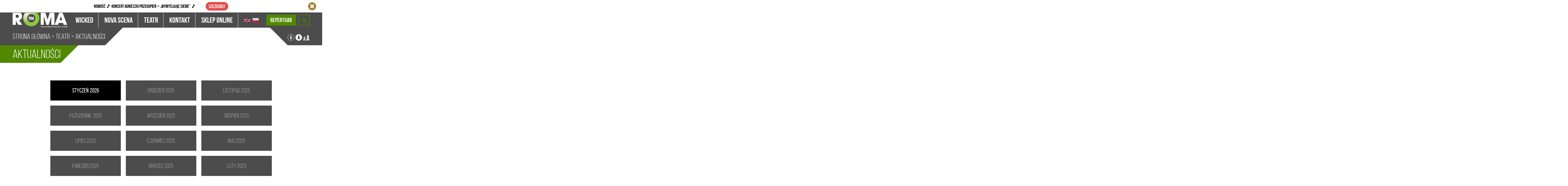

--- FILE ---
content_type: text/html; charset=UTF-8
request_url: https://www.teatrroma.pl/teatr/aktualnosci/?month=5&ayear=2023
body_size: 24106
content:
<!DOCTYPE html>
<!--[if IE 8]> <html class="no-js lt-ie9" lang="pl-PL"> <![endif]-->
<!--[if gt IE 8]><!--> <html class="no-js" lang="pl-PL"> <!--<![endif]--><head>
<meta charset="UTF-8">
<meta http-equiv="X-UA-Compatible" content="IE=edge">
<!-- <meta name="format-detection" content="telephone=no"> -->
<meta name="viewport" content="initial-scale=1">
<script type="text/javascript">
	window.dataLayer = window.dataLayer || [];

	function gtag() {
		dataLayer.push(arguments);
	}

	gtag("consent", "default", {
		ad_personalization: "denied",
		ad_storage: "denied",
		ad_user_data: "denied",
		analytics_storage: "denied",
		functionality_storage: "denied",
		personalization_storage: "denied",
		security_storage: "granted",
		wait_for_update: 500,
	});
	gtag("set", "ads_data_redaction", true);
	</script>
<script type="text/javascript"
		id="Cookiebot"
		src="https://consent.cookiebot.com/uc.js"
		data-implementation="wp"
		data-cbid="1f5c95b4-d5d0-46f4-a898-3ddef4178e1e"
							async	></script>
<meta name='robots' content='index, follow, max-image-preview:large, max-snippet:-1, max-video-preview:-1' />
	<style>img:is([sizes="auto" i], [sizes^="auto," i]) { contain-intrinsic-size: 3000px 1500px }</style>
	<!-- Speed of this site is optimised by WP Performance Score Booster plugin v2.2.3 - https://dipakgajjar.com/wp-performance-score-booster/ -->
<link rel="alternate" href="https://www.teatrroma.pl/teatr/aktualnosci/" hreflang="pl" />
<link rel="alternate" href="https://www.teatrroma.pl/en/theatre/news/" hreflang="en" />

	<!-- This site is optimized with the Yoast SEO plugin v26.4 - https://yoast.com/wordpress/plugins/seo/ -->
	<title>Aktualności - Teatr Muzyczny Roma - Odkryj świat musicali!</title>
	<meta name="description" content="Zapoznaj się z najświeższymi informacjami z Teatru Muzycznego Roma - bieżące przedstawienia, wyjątkowe wydarzenia oraz wieści ze świata musicali. Bądź na bieżąco z sercem warszawskiej sceny musicalowej." />
	<link rel="canonical" href="https://www.teatrroma.pl/teatr/aktualnosci/" />
	<meta property="og:locale" content="pl_PL" />
	<meta property="og:locale:alternate" content="en_US" />
	<meta property="og:type" content="article" />
	<meta property="og:title" content="Aktualności - Teatr Muzyczny Roma - Odkryj świat musicali!" />
	<meta property="og:description" content="Zapoznaj się z najświeższymi informacjami z Teatru Muzycznego Roma - bieżące przedstawienia, wyjątkowe wydarzenia oraz wieści ze świata musicali. Bądź na bieżąco z sercem warszawskiej sceny musicalowej." />
	<meta property="og:url" content="https://www.teatrroma.pl/teatr/aktualnosci/" />
	<meta property="og:site_name" content="Teatr Muzyczny Roma - Odkryj świat musicali!" />
	<meta property="article:publisher" content="https://www.facebook.com/TeatrMuzycznyRoma/" />
	<meta property="article:modified_time" content="2023-05-01T05:46:41+00:00" />
	<meta name="twitter:label1" content="Szacowany czas czytania" />
	<meta name="twitter:data1" content="1 minuta" />
	<script type="application/ld+json" class="yoast-schema-graph">{"@context":"https://schema.org","@graph":[{"@type":"WebPage","@id":"https://www.teatrroma.pl/teatr/aktualnosci/","url":"https://www.teatrroma.pl/teatr/aktualnosci/","name":"Aktualności - Teatr Muzyczny Roma - Odkryj świat musicali!","isPartOf":{"@id":"https://www.teatrroma.pl/#website"},"datePublished":"2015-08-12T10:53:00+00:00","dateModified":"2023-05-01T05:46:41+00:00","description":"Zapoznaj się z najświeższymi informacjami z Teatru Muzycznego Roma - bieżące przedstawienia, wyjątkowe wydarzenia oraz wieści ze świata musicali. Bądź na bieżąco z sercem warszawskiej sceny musicalowej.","breadcrumb":{"@id":"https://www.teatrroma.pl/teatr/aktualnosci/#breadcrumb"},"inLanguage":"pl-PL","potentialAction":[{"@type":"ReadAction","target":["https://www.teatrroma.pl/teatr/aktualnosci/"]}]},{"@type":"BreadcrumbList","@id":"https://www.teatrroma.pl/teatr/aktualnosci/#breadcrumb","itemListElement":[{"@type":"ListItem","position":1,"name":"Strona główna","item":"https://www.teatrroma.pl/"},{"@type":"ListItem","position":2,"name":"Teatr","item":"https://www.teatrroma.pl/teatr/"},{"@type":"ListItem","position":3,"name":"Aktualności"}]},{"@type":"WebSite","@id":"https://www.teatrroma.pl/#website","url":"https://www.teatrroma.pl/","name":"Teatr Muzyczny Roma - Odkryj świat musicali!","description":"","potentialAction":[{"@type":"SearchAction","target":{"@type":"EntryPoint","urlTemplate":"https://www.teatrroma.pl/?s={search_term_string}"},"query-input":{"@type":"PropertyValueSpecification","valueRequired":true,"valueName":"search_term_string"}}],"inLanguage":"pl-PL"}]}</script>
	<!-- / Yoast SEO plugin. -->


<link rel='dns-prefetch' href='//ajax.googleapis.com' />
<link rel='dns-prefetch' href='//universal-ie6-css.googlecode.com' />
<link rel="alternate" type="application/rss+xml" title="Teatr Muzyczny Roma - Odkryj świat musicali! &raquo; Kanał z wpisami" href="https://www.teatrroma.pl/feed/" />
<link rel='stylesheet' id='wp-block-library-css' href='https://www.teatrroma.pl/wp-includes/css/dist/block-library/style.min.css'  media='all' />
<style id='classic-theme-styles-inline-css' type='text/css'>
/*! This file is auto-generated */
.wp-block-button__link{color:#fff;background-color:#32373c;border-radius:9999px;box-shadow:none;text-decoration:none;padding:calc(.667em + 2px) calc(1.333em + 2px);font-size:1.125em}.wp-block-file__button{background:#32373c;color:#fff;text-decoration:none}
</style>
<link rel='stylesheet' id='wp-components-css' href='https://www.teatrroma.pl/wp-includes/css/dist/components/style.min.css'  media='all' />
<link rel='stylesheet' id='wp-preferences-css' href='https://www.teatrroma.pl/wp-includes/css/dist/preferences/style.min.css'  media='all' />
<link rel='stylesheet' id='wp-block-editor-css' href='https://www.teatrroma.pl/wp-includes/css/dist/block-editor/style.min.css'  media='all' />
<link rel='stylesheet' id='popup-maker-block-library-style-css' href='https://www.teatrroma.pl/wp-content/plugins/popup-maker/dist/packages/block-library-style.css'  media='all' />
<style id='global-styles-inline-css' type='text/css'>
:root{--wp--preset--aspect-ratio--square: 1;--wp--preset--aspect-ratio--4-3: 4/3;--wp--preset--aspect-ratio--3-4: 3/4;--wp--preset--aspect-ratio--3-2: 3/2;--wp--preset--aspect-ratio--2-3: 2/3;--wp--preset--aspect-ratio--16-9: 16/9;--wp--preset--aspect-ratio--9-16: 9/16;--wp--preset--color--black: #000000;--wp--preset--color--cyan-bluish-gray: #abb8c3;--wp--preset--color--white: #ffffff;--wp--preset--color--pale-pink: #f78da7;--wp--preset--color--vivid-red: #cf2e2e;--wp--preset--color--luminous-vivid-orange: #ff6900;--wp--preset--color--luminous-vivid-amber: #fcb900;--wp--preset--color--light-green-cyan: #7bdcb5;--wp--preset--color--vivid-green-cyan: #00d084;--wp--preset--color--pale-cyan-blue: #8ed1fc;--wp--preset--color--vivid-cyan-blue: #0693e3;--wp--preset--color--vivid-purple: #9b51e0;--wp--preset--gradient--vivid-cyan-blue-to-vivid-purple: linear-gradient(135deg,rgba(6,147,227,1) 0%,rgb(155,81,224) 100%);--wp--preset--gradient--light-green-cyan-to-vivid-green-cyan: linear-gradient(135deg,rgb(122,220,180) 0%,rgb(0,208,130) 100%);--wp--preset--gradient--luminous-vivid-amber-to-luminous-vivid-orange: linear-gradient(135deg,rgba(252,185,0,1) 0%,rgba(255,105,0,1) 100%);--wp--preset--gradient--luminous-vivid-orange-to-vivid-red: linear-gradient(135deg,rgba(255,105,0,1) 0%,rgb(207,46,46) 100%);--wp--preset--gradient--very-light-gray-to-cyan-bluish-gray: linear-gradient(135deg,rgb(238,238,238) 0%,rgb(169,184,195) 100%);--wp--preset--gradient--cool-to-warm-spectrum: linear-gradient(135deg,rgb(74,234,220) 0%,rgb(151,120,209) 20%,rgb(207,42,186) 40%,rgb(238,44,130) 60%,rgb(251,105,98) 80%,rgb(254,248,76) 100%);--wp--preset--gradient--blush-light-purple: linear-gradient(135deg,rgb(255,206,236) 0%,rgb(152,150,240) 100%);--wp--preset--gradient--blush-bordeaux: linear-gradient(135deg,rgb(254,205,165) 0%,rgb(254,45,45) 50%,rgb(107,0,62) 100%);--wp--preset--gradient--luminous-dusk: linear-gradient(135deg,rgb(255,203,112) 0%,rgb(199,81,192) 50%,rgb(65,88,208) 100%);--wp--preset--gradient--pale-ocean: linear-gradient(135deg,rgb(255,245,203) 0%,rgb(182,227,212) 50%,rgb(51,167,181) 100%);--wp--preset--gradient--electric-grass: linear-gradient(135deg,rgb(202,248,128) 0%,rgb(113,206,126) 100%);--wp--preset--gradient--midnight: linear-gradient(135deg,rgb(2,3,129) 0%,rgb(40,116,252) 100%);--wp--preset--font-size--small: 13px;--wp--preset--font-size--medium: 20px;--wp--preset--font-size--large: 36px;--wp--preset--font-size--x-large: 42px;--wp--preset--spacing--20: 0.44rem;--wp--preset--spacing--30: 0.67rem;--wp--preset--spacing--40: 1rem;--wp--preset--spacing--50: 1.5rem;--wp--preset--spacing--60: 2.25rem;--wp--preset--spacing--70: 3.38rem;--wp--preset--spacing--80: 5.06rem;--wp--preset--shadow--natural: 6px 6px 9px rgba(0, 0, 0, 0.2);--wp--preset--shadow--deep: 12px 12px 50px rgba(0, 0, 0, 0.4);--wp--preset--shadow--sharp: 6px 6px 0px rgba(0, 0, 0, 0.2);--wp--preset--shadow--outlined: 6px 6px 0px -3px rgba(255, 255, 255, 1), 6px 6px rgba(0, 0, 0, 1);--wp--preset--shadow--crisp: 6px 6px 0px rgba(0, 0, 0, 1);}:where(.is-layout-flex){gap: 0.5em;}:where(.is-layout-grid){gap: 0.5em;}body .is-layout-flex{display: flex;}.is-layout-flex{flex-wrap: wrap;align-items: center;}.is-layout-flex > :is(*, div){margin: 0;}body .is-layout-grid{display: grid;}.is-layout-grid > :is(*, div){margin: 0;}:where(.wp-block-columns.is-layout-flex){gap: 2em;}:where(.wp-block-columns.is-layout-grid){gap: 2em;}:where(.wp-block-post-template.is-layout-flex){gap: 1.25em;}:where(.wp-block-post-template.is-layout-grid){gap: 1.25em;}.has-black-color{color: var(--wp--preset--color--black) !important;}.has-cyan-bluish-gray-color{color: var(--wp--preset--color--cyan-bluish-gray) !important;}.has-white-color{color: var(--wp--preset--color--white) !important;}.has-pale-pink-color{color: var(--wp--preset--color--pale-pink) !important;}.has-vivid-red-color{color: var(--wp--preset--color--vivid-red) !important;}.has-luminous-vivid-orange-color{color: var(--wp--preset--color--luminous-vivid-orange) !important;}.has-luminous-vivid-amber-color{color: var(--wp--preset--color--luminous-vivid-amber) !important;}.has-light-green-cyan-color{color: var(--wp--preset--color--light-green-cyan) !important;}.has-vivid-green-cyan-color{color: var(--wp--preset--color--vivid-green-cyan) !important;}.has-pale-cyan-blue-color{color: var(--wp--preset--color--pale-cyan-blue) !important;}.has-vivid-cyan-blue-color{color: var(--wp--preset--color--vivid-cyan-blue) !important;}.has-vivid-purple-color{color: var(--wp--preset--color--vivid-purple) !important;}.has-black-background-color{background-color: var(--wp--preset--color--black) !important;}.has-cyan-bluish-gray-background-color{background-color: var(--wp--preset--color--cyan-bluish-gray) !important;}.has-white-background-color{background-color: var(--wp--preset--color--white) !important;}.has-pale-pink-background-color{background-color: var(--wp--preset--color--pale-pink) !important;}.has-vivid-red-background-color{background-color: var(--wp--preset--color--vivid-red) !important;}.has-luminous-vivid-orange-background-color{background-color: var(--wp--preset--color--luminous-vivid-orange) !important;}.has-luminous-vivid-amber-background-color{background-color: var(--wp--preset--color--luminous-vivid-amber) !important;}.has-light-green-cyan-background-color{background-color: var(--wp--preset--color--light-green-cyan) !important;}.has-vivid-green-cyan-background-color{background-color: var(--wp--preset--color--vivid-green-cyan) !important;}.has-pale-cyan-blue-background-color{background-color: var(--wp--preset--color--pale-cyan-blue) !important;}.has-vivid-cyan-blue-background-color{background-color: var(--wp--preset--color--vivid-cyan-blue) !important;}.has-vivid-purple-background-color{background-color: var(--wp--preset--color--vivid-purple) !important;}.has-black-border-color{border-color: var(--wp--preset--color--black) !important;}.has-cyan-bluish-gray-border-color{border-color: var(--wp--preset--color--cyan-bluish-gray) !important;}.has-white-border-color{border-color: var(--wp--preset--color--white) !important;}.has-pale-pink-border-color{border-color: var(--wp--preset--color--pale-pink) !important;}.has-vivid-red-border-color{border-color: var(--wp--preset--color--vivid-red) !important;}.has-luminous-vivid-orange-border-color{border-color: var(--wp--preset--color--luminous-vivid-orange) !important;}.has-luminous-vivid-amber-border-color{border-color: var(--wp--preset--color--luminous-vivid-amber) !important;}.has-light-green-cyan-border-color{border-color: var(--wp--preset--color--light-green-cyan) !important;}.has-vivid-green-cyan-border-color{border-color: var(--wp--preset--color--vivid-green-cyan) !important;}.has-pale-cyan-blue-border-color{border-color: var(--wp--preset--color--pale-cyan-blue) !important;}.has-vivid-cyan-blue-border-color{border-color: var(--wp--preset--color--vivid-cyan-blue) !important;}.has-vivid-purple-border-color{border-color: var(--wp--preset--color--vivid-purple) !important;}.has-vivid-cyan-blue-to-vivid-purple-gradient-background{background: var(--wp--preset--gradient--vivid-cyan-blue-to-vivid-purple) !important;}.has-light-green-cyan-to-vivid-green-cyan-gradient-background{background: var(--wp--preset--gradient--light-green-cyan-to-vivid-green-cyan) !important;}.has-luminous-vivid-amber-to-luminous-vivid-orange-gradient-background{background: var(--wp--preset--gradient--luminous-vivid-amber-to-luminous-vivid-orange) !important;}.has-luminous-vivid-orange-to-vivid-red-gradient-background{background: var(--wp--preset--gradient--luminous-vivid-orange-to-vivid-red) !important;}.has-very-light-gray-to-cyan-bluish-gray-gradient-background{background: var(--wp--preset--gradient--very-light-gray-to-cyan-bluish-gray) !important;}.has-cool-to-warm-spectrum-gradient-background{background: var(--wp--preset--gradient--cool-to-warm-spectrum) !important;}.has-blush-light-purple-gradient-background{background: var(--wp--preset--gradient--blush-light-purple) !important;}.has-blush-bordeaux-gradient-background{background: var(--wp--preset--gradient--blush-bordeaux) !important;}.has-luminous-dusk-gradient-background{background: var(--wp--preset--gradient--luminous-dusk) !important;}.has-pale-ocean-gradient-background{background: var(--wp--preset--gradient--pale-ocean) !important;}.has-electric-grass-gradient-background{background: var(--wp--preset--gradient--electric-grass) !important;}.has-midnight-gradient-background{background: var(--wp--preset--gradient--midnight) !important;}.has-small-font-size{font-size: var(--wp--preset--font-size--small) !important;}.has-medium-font-size{font-size: var(--wp--preset--font-size--medium) !important;}.has-large-font-size{font-size: var(--wp--preset--font-size--large) !important;}.has-x-large-font-size{font-size: var(--wp--preset--font-size--x-large) !important;}
:where(.wp-block-post-template.is-layout-flex){gap: 1.25em;}:where(.wp-block-post-template.is-layout-grid){gap: 1.25em;}
:where(.wp-block-columns.is-layout-flex){gap: 2em;}:where(.wp-block-columns.is-layout-grid){gap: 2em;}
:root :where(.wp-block-pullquote){font-size: 1.5em;line-height: 1.6;}
</style>
<link rel='stylesheet' id='contact-form-7-css' href='https://www.teatrroma.pl/wp-content/plugins/contact-form-7/includes/css/styles.css'  media='all' />
<link rel='stylesheet' id='ui-font-css' href='https://www.teatrroma.pl/wp-content/plugins/wp-accessibility/toolbar/fonts/css/a11y-toolbar.css'  media='all' />
<link rel='stylesheet' id='wpa-toolbar-css' href='https://www.teatrroma.pl/wp-content/plugins/wp-accessibility/toolbar/css/a11y.css'  media='all' />
<link rel='stylesheet' id='ui-fontsize.css-css' href='https://www.teatrroma.pl/wp-content/plugins/wp-accessibility/toolbar/css/a11y-fontsize.css'  media='all' />
<style id='ui-fontsize.css-inline-css' type='text/css'>
html { --wpa-font-size: clamp( 24px, 1.5rem, 36px ); --wpa-h1-size : clamp( 48px, 3rem, 72px ); --wpa-h2-size : clamp( 40px, 2.5rem, 60px ); --wpa-h3-size : clamp( 32px, 2rem, 48px ); --wpa-h4-size : clamp( 28px, 1.75rem, 42px ); --wpa-sub-list-size: 1.1em; --wpa-sub-sub-list-size: 1em; } 
</style>
<link rel='stylesheet' id='wpa-style-css' href='https://www.teatrroma.pl/wp-content/plugins/wp-accessibility/css/wpa-style.css'  media='all' />
<style id='wpa-style-inline-css' type='text/css'>
:root { --admin-bar-top : 7px; }
</style>
<link rel='stylesheet' id='fancybox-css' href='https://www.teatrroma.pl/wp-content/plugins/easy-fancybox/fancybox/1.5.4/jquery.fancybox.min.css'  media='screen' />
<!--[if !IE]> -->
<link rel='stylesheet' id='bfg-css' href='https://www.teatrroma.pl/wp-content/themes/roma-2025/build/css/style.css'  media='all' />
<!-- <![endif]-->
<!--[if gte IE 8]>
<link rel='stylesheet' id='bfg-css' href='https://www.teatrroma.pl/wp-content/themes/roma-2025/build/css/style.css'  media='all' />
<![endif]-->
<!--[if lt IE 8]>
<link rel='stylesheet' id='bfg-ie-universal-css' href='//universal-ie6-css.googlecode.com/files/ie6.1.1.css'  media='all' />
<![endif]-->
<!--[if !IE]> -->
<script  src="//ajax.googleapis.com/ajax/libs/jquery/2.1.4/jquery.js" id="jquery-js"></script>
<!-- <![endif]-->
<!--[if gt IE 8]>
<script  src="//ajax.googleapis.com/ajax/libs/jquery/2.1.4/jquery.js" id="jquery-js"></script>
<![endif]-->
<!--[if lte IE 8]>
<script src="//ajax.googleapis.com/ajax/libs/jquery/1/jquery.js"></script><![endif]-->
<script>window.jQuery || document.write('<script src="https://www.teatrroma.pl/wp-includes/js/jquery/jquery.js"><\/script>')</script>
<script  src="https://www.teatrroma.pl/wp-content/plugins/cf7_sm_integration/js/widget.js" id="cf7_sm_integration-script-js"></script>
<link rel="https://api.w.org/" href="https://www.teatrroma.pl/wp-json/" /><link rel="alternate" title="JSON" type="application/json" href="https://www.teatrroma.pl/wp-json/wp/v2/pages/204" /><link rel="alternate" title="oEmbed (JSON)" type="application/json+oembed" href="https://www.teatrroma.pl/wp-json/oembed/1.0/embed?url=https%3A%2F%2Fwww.teatrroma.pl%2Fteatr%2Faktualnosci%2F&#038;lang=pl" />
<link rel="alternate" title="oEmbed (XML)" type="text/xml+oembed" href="https://www.teatrroma.pl/wp-json/oembed/1.0/embed?url=https%3A%2F%2Fwww.teatrroma.pl%2Fteatr%2Faktualnosci%2F&#038;format=xml&#038;lang=pl" />
<link rel="pingback" href="https://www.teatrroma.pl/xmlrpc.php" />
<!-- Facebook Pixel Code -->
<script>
!function(f,b,e,v,n,t,s)
{if(f.fbq)return;n=f.fbq=function(){n.callMethod?
n.callMethod.apply(n,arguments):n.queue.push(arguments)};
if(!f._fbq)f._fbq=n;n.push=n;n.loaded=!0;n.version='2.0';
n.queue=[];t=b.createElement(e);t.async=!0;
t.src=v;s=b.getElementsByTagName(e)[0];
s.parentNode.insertBefore(t,s)}(window,document,'script',
'https://connect.facebook.net/en_US/fbevents.js');
  fbq('init', '2241260082557300');
fbq('track', 'PageView');
</script>
<noscript>
  <img height="1" width="1" alt="Pixel FB"
src="https://www.facebook.com/tr?id=2241260082557300&ev=PageView
&noscript=1"/>
</noscript>
<!-- End Facebook Pixel Code -->
<link rel="icon" href="https://www.teatrroma.pl/wp-content/uploads/2025/01/cropped-cropped-favicon-1-32x32.png" sizes="32x32" />
<link rel="icon" href="https://www.teatrroma.pl/wp-content/uploads/2025/01/cropped-cropped-favicon-1-192x192.png" sizes="192x192" />
<link rel="apple-touch-icon" href="https://www.teatrroma.pl/wp-content/uploads/2025/01/cropped-cropped-favicon-1-180x180.png" />
<meta name="msapplication-TileImage" content="https://www.teatrroma.pl/wp-content/uploads/2025/01/cropped-cropped-favicon-1-270x270.png" />
<style id="sccss">/* Enter Your Custom CSS Here */
.content-social{
		text-align: justify;
}
.break-heading > div {
    position: relative;
    z-index: 2;
    padding: 0 30px;
    background: #fff;
    display: inline;
}

.gform_wrapper .gform_footer input[type='submit'] {
    position: relative;
    display: block !important;
    width: 215px;
    margin: 0 auto;
    height: 60px;
    line-height: 60px;
    background: url("/wp-content/themes/roma/images/submit.png") center top no-repeat;
    font-family: 'bebas_bold';
    font-size: 24px;
    color: #fff;
    text-decoration: none;
    -webkit-transition: none;
    transition: none;
}

.gform_wrapper input[type='text'], 
.gform_wrapper input[type='email'], 
.gform_wrapper input[type='number'], 
.gform_wrapper textarea {
    margin: 0 !important;
    font-family: 'bebas_book' !important;
    font-size: 30px !important;
}

.gform_wrapper .gform_footer{
  padding: 32px 0 20px; 
}
.wpcf7-submit {
    background: transparent;   
}

.sidebar-primary, .sidebar-secondary {
	display: none;
}
   

.btn{

font-family: Roboto, sans-serif;
font-weight: 10;
font-size: 14px;
color: #fff;
background-color: #c56f25;
padding: 20px 80px;
border: none;
box-shadow: rgb(0, 0, 0) 0px 0px 0px 0px;
border-radius: 0px;
display: flex;
flex-direction: row;
align-items: center;
cursor: pointer;
}

.btn:hover{

transition : 1000ms;
padding: 20px 80px;
transform : translateY(-0px);
background-color: #cc7630;
color: #ffffff;
border: none;
}


.youtube-container {
        display: flex;
        flex-wrap: wrap;
    }

.youtube-video {
        flex: 0 0 50%; /* Dzieli szerokość kontenera na 2 kolumny */
        box-sizing: border-box; /* Uwzględnia padding i border w szerokości elementu */
        padding: 10px; /* Dodaje odstęp między iframe'ami */
        max-width: 100%; /* Upewnia się, że iframe nie będzie szerzej niż jego kolumna */
    }
/* Ogranicz rozmiar flag w [gtranslate] */
.gtranslate_wrapper img, 
.menu-social .gtranslate_wrapper img {
  width: auto !important;
  height: 18px !important;   /* dopasuj: 16–22px wygląda zwykle ok */
  max-width: none !important;
  display: inline-block !important;
  vertical-align: middle;
}

/* Ułóż flagi poziomo i z odstępami */
.gtranslate_wrapper .glink,
.menu-social .gtranslate_wrapper .glink {
  display: inline-flex !important;
  align-items: center;
  gap: 6px;
  margin-right: 8px;
}


.menu-social { display: inline-flex; align-items: center; gap: 10px; }


/* Pasek: lewo = social, prawo = flagi */
.menu-bar {
  display: flex;
  justify-content: space-between;
  align-items: flex-start;  /* pozwala zadziałać padding-top po prawej */
  gap: 16px;
}

/* Ikony social w jednym rzędzie */
.menu-left {
  display: inline-flex;
  align-items: center;
  gap: 10px;
}

/* Prawa strona: flagi po prawej + odstęp od góry */
.menu-right {
  margin-left: auto;     /* wypycha blok na prawą stronę */
  text-align: right;
  padding-top: 8px;      /* ↑ reguluj odstęp od góry (np. 6–12px) */
}

/* Wygląd flag (gt-link) */
.menu-lang {
  display: inline-flex;
  gap: 8px;
}
.menu-lang img {
  height: 18px;
  width: auto;
  display: inline-block;
  vertical-align: middle;
}

/* Zabezpieczenie przed globalnym img { width:100% } itp. */
.menu-right .menu-lang img {
  width: auto !important;
  max-width: none !important;
}

/* (opcjonalnie) responsywność dla bardzo wąskich ekranów */
@media (max-width: 480px) {
  .menu-bar {
    flex-direction: column;
    align-items: stretch;
    gap: 8px;
  }
  .menu-right {
    text-align: left;
    padding-top: 8px;
  }
}

.popup-repertuar-btn {
  display: inline-block;
  background: #508800;      /* zielony w stylu ROMY */
  color: #ffffff;
  
  height: 64px;             /* wysokość przycisku */
  line-height: 23px;        /* = wysokość -> idealne wyśrodkowanie pionowe */
  padding: 0 50px;          /* tylko lewo/prawo */

  text-transform: uppercase;
  font-weight: 700;
  letter-spacing: 0.08em;
  font-family: inherit;
  text-decoration: none;

  border: none;
  border-radius: 2px;
  box-sizing: border-box;
  vertical-align: middle;
  cursor: pointer;
  white-space: nowrap;
  transition: background 0.2s ease, transform 0.2s ease;
}

.popup-repertuar-btn:hover {
  background: #8fc449;
  transform: translateY(-1px);
}


</style></head>
<body data-rsssl=1 class="wp-singular page-template page-template-page_templates page-template-aktualnosci-2 page-template-page_templatesaktualnosci-2-php page page-id-204 page-child parent-pageid-10 wp-theme-genesis wp-child-theme-roma-2025 desktop chrome header-full-width nolayout genesis-breadcrumbs-visible genesis-footer-widgets-visible"><div class="site-container"><header class="site-header"><div class="wrap">    
    
        
<div class="header-main">
            <div id="title-area">
                <h1 class="site-title"><a href="https://www.teatrroma.pl/">Teatr Muzyczny Roma - Odkryj świat musicali!</a></h1>            </div>
            
            <div class="header-top">
                <section id="text-9" class="widget widget_text"><div class="widget-wrap">			<div class="textwidget"><a href="https://www.youtube.com/user/TeatrMuzycznyRoma" target="_blank"><img src="/wp-content/uploads/2015/08/ico-youtube.png" alt="youtube" /></a>
<a href="https://www.facebook.com/TeatrMuzycznyRoma" target="_blank"><img src="/wp-content/uploads/2015/08/ico-facebook.png" alt="facebook" /></a>
<a href="https://instagram.com/teatrmuzycznyroma/" target="_blank"><img src="/wp-content/uploads/2015/08/ico-instagram.png" alt="instagram" /></a>
<a href="#" class="dialog-newsletter" target="_blank"><img src="/wp-content/uploads/2015/08/ico-mail.png" alt="mail" /></a>


</div>
		</div></section>
            </div>
            <div class="header-middle">
                <section id="nav_menu-4" class="widget widget_nav_menu"><div class="widget-wrap"><nav class="nav-header"><ul id="menu-glowne-menu" class="menu genesis-nav-menu"><li id="menu-item-40757" class="menu-item menu-item-type-custom menu-item-object-custom menu-item-has-children menu-item-40757"><a href="https://www.teatrroma.pl/spektakl/wicked/"><span >Wicked</span></a>
<ul class="sub-menu">
	<li id="menu-item-40761" class="menu-item menu-item-type-custom menu-item-object-custom menu-item-40761"><a href="https://www.teatrroma.pl/spektakl/wicked/"><span >Musical</span></a></li>
	<li id="menu-item-43343" class="menu-item menu-item-type-post_type menu-item-object-page menu-item-43343"><a href="https://www.teatrroma.pl/recenzje-wicked/"><span >Recenzje</span></a></li>
	<li id="menu-item-40763" class="menu-item menu-item-type-custom menu-item-object-custom menu-item-40763"><a href="https://www.teatrroma.pl/realizatorzy-i-obsada-wicked/"><span >Twórcy, realizatorzy i obsada</span></a></li>
	<li id="menu-item-42686" class="menu-item menu-item-type-custom menu-item-object-custom menu-item-42686"><a href="https://www.teatrroma.pl/spektakl/wicked/#galeria"><span >Foto</span></a></li>
</ul>
</li>
<li id="menu-item-40758" class="menu-item menu-item-type-custom menu-item-object-custom menu-item-has-children menu-item-40758"><a href="https://www.teatrroma.pl/nova_scena_spektakle/"><span >Nova Scena</span></a>
<ul class="sub-menu">
	<li id="menu-item-40770" class="menu-item menu-item-type-custom menu-item-object-custom menu-item-has-children menu-item-40770"><a href="https://www.teatrroma.pl/nova_scena_spektakle/"><span >Spektakle</span></a>
	<ul class="sub-menu">
		<li id="menu-item-44154" class="menu-item menu-item-type-custom menu-item-object-custom menu-item-44154"><a href="https://www.teatrroma.pl/spektakl/aniolki-mussoliniego/" data-icon="/wp-content/uploads/2025/09/avatar_aniolki-kopia.jpg"><span >Aniołki Mussoliniego</span></a></li>
		<li id="menu-item-40773" class="menu-item menu-item-type-custom menu-item-object-custom menu-item-40773"><a href="https://www.teatrroma.pl/spektakl/tik-tik-bum/" data-icon="/wp-content/uploads/2024/10/tik-tik-bum-avatar.jpg"><span >tik,tik&#8230;BUM!</span></a></li>
		<li id="menu-item-40775" class="menu-item menu-item-type-custom menu-item-object-custom menu-item-40775"><a href="https://www.teatrroma.pl/spektakl/bajo-bongo/" data-icon="/wp-content/uploads/2024/10/bajo-bongo-avatar.jpg"><span >Bajo Bongo</span></a></li>
		<li id="menu-item-40774" class="menu-item menu-item-type-custom menu-item-object-custom menu-item-40774"><a href="https://www.teatrroma.pl/spektakl/jednego-serca-piosenki-z-repertuaru-niemena/" data-icon="/wp-content/uploads/2024/10/jednego-serca-avatar.jpg"><span >Jednego Serca</span></a></li>
		<li id="menu-item-40776" class="menu-item menu-item-type-custom menu-item-object-custom menu-item-40776"><a href="https://teatrroma.pl/spektakl/once/" data-icon="/wp-content/uploads/2024/10/once-avatar.jpg"><span >Once</span></a></li>
		<li id="menu-item-40777" class="menu-item menu-item-type-custom menu-item-object-custom menu-item-40777"><a href="https://www.teatrroma.pl/spektakl/alicja-w-krainie-czarow/" data-icon="/wp-content/uploads/2025/02/alicja-avatar.jpg"><span >Alicja w krainie czarów</span></a></li>
		<li id="menu-item-40778" class="menu-item menu-item-type-custom menu-item-object-custom menu-item-40778"><a href="https://www.teatrroma.pl/spektakl/ksiega-dzungli/" data-icon="/wp-content/uploads/2024/10/ksiega-avatar.jpg"><span >Księga Dżungli</span></a></li>
		<li id="menu-item-40779" class="menu-item menu-item-type-custom menu-item-object-custom menu-item-40779"><a href="https://www.teatrroma.pl/spektakl/tuwim-dla-doroslych/" data-icon="/wp-content/uploads/2024/10/tuwim-avatar.jpg"><span >Tuwim dla dorosłych</span></a></li>
		<li id="menu-item-40780" class="menu-item menu-item-type-custom menu-item-object-custom menu-item-40780"><a href="https://www.teatrroma.pl/spektakl/dzielny-glebinek/" data-icon="/wp-content/uploads/2024/10/glebinek-avatar.jpg"><span >Dzielny Głębinek</span></a></li>
		<li id="menu-item-45179" class="menu-item menu-item-type-custom menu-item-object-custom menu-item-45179"><a href="https://www.teatrroma.pl/spektakl/portret-doriana-graya/" data-icon="/wp-content/uploads/2025/11/avatr-2-portret-doriana-graya.jpg"><span >Portret Doriana Graya</span></a></li>
	</ul>
</li>
	<li id="menu-item-40841" class="menu-item menu-item-type-custom menu-item-object-custom menu-item-40841"><a href="https://www.teatrroma.pl/cykl/osobowosci-romy/"><span >Osobowości Romy</span></a></li>
	<li id="menu-item-42645" class="menu-item menu-item-type-custom menu-item-object-custom menu-item-42645"><a href="https://www.teatrroma.pl/cykl/dobry-wieczor-jazz/"><span >Dobry Wieczór Jazz</span></a></li>
</ul>
</li>
<li id="menu-item-40759" class="menu-item menu-item-type-custom menu-item-object-custom menu-item-has-children menu-item-40759"><a href="https://www.teatrroma.pl/teatr/"><span >Teatr</span></a>
<ul class="sub-menu">
	<li id="menu-item-40782" class="menu-item menu-item-type-custom menu-item-object-custom menu-item-40782"><a href="https://www.teatrroma.pl/teatr/historia-teatru/"><span >Historia</span></a></li>
	<li id="menu-item-40783" class="menu-item menu-item-type-custom menu-item-object-custom menu-item-40783"><a href="https://www.teatrroma.pl/teatr/ludzie-teatru/"><span >Ludzie</span></a></li>
	<li id="menu-item-40785" class="menu-item menu-item-type-custom menu-item-object-custom menu-item-40785"><a href="https://www.teatrroma.pl/teatr/bilety/"><span >Bilety</span></a></li>
	<li id="menu-item-40787" class="menu-item menu-item-type-custom menu-item-object-custom menu-item-40787"><a href="https://www.teatrroma.pl/teatr/sceny/"><span >Sceny</span></a></li>
	<li id="menu-item-40788" class="menu-item menu-item-type-custom menu-item-object-custom menu-item-40788"><a href="https://www.teatrroma.pl/dzialalnosc/honorowy-widz/"><span >Honorowy widz</span></a></li>
	<li id="menu-item-40789" class="menu-item menu-item-type-custom menu-item-object-custom menu-item-40789"><a href="https://www.teatrroma.pl/dzialalnosc/impresariat/"><span >Impresariat</span></a></li>
	<li id="menu-item-40790" class="menu-item menu-item-type-custom menu-item-object-custom menu-item-40790"><a href="https://www.teatrroma.pl/dzialalnosc/karta-musicalowa/"><span >Karta musicalowa</span></a></li>
	<li id="menu-item-44483" class="menu-item menu-item-type-post_type menu-item-object-page menu-item-44483"><a href="https://www.teatrroma.pl/edukacja/" data-icon=" "><span >Edukacja</span></a></li>
	<li id="menu-item-40793" class="menu-item menu-item-type-custom menu-item-object-custom menu-item-40793"><a href="https://www.teatrroma.pl/teatr/archiwum/"><span >Archiwum</span></a></li>
	<li id="menu-item-40794" class="menu-item menu-item-type-custom menu-item-object-custom menu-item-40794"><a href="https://www.teatrroma.pl/wolontariat/"><span >Wolontariat</span></a></li>
</ul>
</li>
<li id="menu-item-40760" class="menu-item menu-item-type-custom menu-item-object-custom menu-item-40760"><a href="https://www.teatrroma.pl/kontakt-2/"><span >Kontakt</span></a></li>
<li id="menu-item-44755" class="menu-item menu-item-type-custom menu-item-object-custom menu-item-has-children menu-item-44755"><a href="https://bilety.teatrroma.pl/towary/index.html"><span >Sklep Online</span></a>
<ul class="sub-menu">
	<li id="menu-item-45592" class="menu-item menu-item-type-post_type menu-item-object-page menu-item-45592"><a href="https://www.teatrroma.pl/swiateczne-pakiety-gadzetow-w-zestawie-taniej/" data-icon=" "><span >Świąteczne pakiety gadżetów!</span></a></li>
	<li id="menu-item-45595" class="menu-item menu-item-type-post_type menu-item-object-page menu-item-45595"><a href="https://www.teatrroma.pl/dzialalnosc/karta-musicalowa/" data-icon=" "><span >Karta musicalowa</span></a></li>
</ul>
</li>
<li id="menu-item-44760" class="menu-item menu-item-type-custom menu-item-object-custom menu-item-44760"><div class="gtranslate_wrapper" id="gt-wrapper-13999214"></div></li>
</ul></nav></div></section>
<section id="text-6" class="widget widget_text"><div class="widget-wrap">			<div class="textwidget"><a href="https://bilety.teatrroma.pl/" class="buy-ticket" target="blank">REPERTUAR</a></div>
		</div></section>
<section id="text-10" class="widget widget_text"><div class="widget-wrap">			<div class="textwidget"><a href="#" class="search-icon"><em class="fa fa-search"></em></a></div>
		</div></section>
<section id="search-4" class="widget widget_search"><div class="widget-wrap"><h4 class="widget-title widgettitle">Szukaj</h4>
<form class="search-form" method="get" action="https://www.teatrroma.pl/" role="search"><input class="search-form-input" type="search" name="s" id="searchform-1" placeholder="Szukaj na stronie"><input class="search-form-submit" type="submit" value="Szukaj"><meta content="https://www.teatrroma.pl/?s={s}"></form></div></section>
<section id="text-15" class="widget widget_text"><div class="widget-wrap">			<div class="textwidget"><div class="show-menu">Menu <em class="fa fa-bars"></em></div></div>
		</div></section>
            </div>
        </div>
        
        <div class="header-bottom">
            <div class="breadcrumbs">
                                    <div class="new"><span><span><a href="https://www.teatrroma.pl/">Strona główna</a></span> &gt; <span><a href="https://www.teatrroma.pl/teatr/">Teatr</a></span> &gt; <span class="breadcrumb_last" aria-current="page">Aktualności</span></span></div>                            </div>
            <div class="font-changer">
                <a href="#" class="a11y-toggle-contrast toggle-contrast">
                    <span class="contrast">A</span>
                    <span class="normal">A</span>
                </a>
                <a href="#" class="smaller">A</a>
                <a href="#" class="bigger">A</a>
            </div>
        </div>
                    <div class="header-additional">Aktualności</div>
            
    
    </div></header><div class="site-inner"><div class="content-sidebar-wrap"><div class="post-header-image post-header-no-image"></div><main class="content"><div class="entry-content wrap"><div class="slider2 use-slider"><ul class="slides"><li class="current-menu-item"><a href="?month=1&ayear=2026">styczeń 2026</a></li><li class=""><a href="?month=12&ayear=2025">grudzień 2025</a></li><li class=""><a href="?month=11&ayear=2025">listopad 2025</a></li><li class=""><a href="?month=10&ayear=2025">październik 2025</a></li><li class=""><a href="?month=9&ayear=2025">wrzesień 2025</a></li><li class=""><a href="?month=8&ayear=2025">sierpień 2025</a></li><li class=""><a href="?month=7&ayear=2025">lipiec 2025</a></li><li class=""><a href="?month=6&ayear=2025">czerwiec 2025</a></li><li class=""><a href="?month=5&ayear=2025">maj 2025</a></li><li class=""><a href="?month=4&ayear=2025">kwiecień 2025</a></li><li class=""><a href="?month=3&ayear=2025">marzec 2025</a></li><li class=""><a href="?month=2&ayear=2025">luty 2025</a></li><li class=""><a href="?month=1&ayear=2025">styczeń 2025</a></li><li class=""><a href="?month=12&ayear=2024">grudzień 2024</a></li><li class=""><a href="?month=11&ayear=2024">listopad 2024</a></li><li class=""><a href="?month=10&ayear=2024">październik 2024</a></li><li class=""><a href="?month=9&ayear=2024">wrzesień 2024</a></li><li class=""><a href="?month=8&ayear=2024">sierpień 2024</a></li><li class=""><a href="?month=7&ayear=2024">lipiec 2024</a></li><li class=""><a href="?month=6&ayear=2024">czerwiec 2024</a></li><li class=""><a href="?month=5&ayear=2024">maj 2024</a></li><li class=""><a href="?month=4&ayear=2024">kwiecień 2024</a></li><li class=""><a href="?month=3&ayear=2024">marzec 2024</a></li><li class=""><a href="?month=2&ayear=2024">luty 2024</a></li><li class=""><a href="?month=1&ayear=2024">styczeń 2024</a></li><li class=""><a href="?month=12&ayear=2023">grudzień 2023</a></li><li class=""><a href="?month=11&ayear=2023">listopad 2023</a></li><li class=""><a href="?month=10&ayear=2023">październik 2023</a></li><li class=""><a href="?month=9&ayear=2023">wrzesień 2023</a></li><li class=""><a href="?month=8&ayear=2023">sierpień 2023</a></li><li class=""><a href="?month=7&ayear=2023">lipiec 2023</a></li><li class=""><a href="?month=6&ayear=2023">czerwiec 2023</a></li><li class=""><a href="?month=5&ayear=2023">maj 2023</a></li><li class=""><a href="?month=4&ayear=2023">kwiecień 2023</a></li><li class=""><a href="?month=3&ayear=2023">marzec 2023</a></li><li class=""><a href="?month=2&ayear=2023">luty 2023</a></li><li class=""><a href="?month=1&ayear=2023">styczeń 2023</a></li><li class=""><a href="?month=12&ayear=2022">grudzień 2022</a></li><li class=""><a href="?month=11&ayear=2022">listopad 2022</a></li><li class=""><a href="?month=10&ayear=2022">październik 2022</a></li><li class=""><a href="?month=9&ayear=2022">wrzesień 2022</a></li><li class=""><a href="?month=8&ayear=2022">sierpień 2022</a></li><li class=""><a href="?month=7&ayear=2022">lipiec 2022</a></li><li class=""><a href="?month=6&ayear=2022">czerwiec 2022</a></li><li class=""><a href="?month=5&ayear=2022">maj 2022</a></li><li class=""><a href="?month=4&ayear=2022">kwiecień 2022</a></li><li class=""><a href="?month=3&ayear=2022">marzec 2022</a></li><li class=""><a href="?month=2&ayear=2022">luty 2022</a></li><li class=""><a href="?month=1&ayear=2022">styczeń 2022</a></li><li class=""><a href="?month=12&ayear=2021">grudzień 2021</a></li><li class=""><a href="?month=11&ayear=2021">listopad 2021</a></li><li class=""><a href="?month=10&ayear=2021">październik 2021</a></li><li class=""><a href="?month=9&ayear=2021">wrzesień 2021</a></li><li class=""><a href="?month=8&ayear=2021">sierpień 2021</a></li><li class=""><a href="?month=7&ayear=2021">lipiec 2021</a></li><li class=""><a href="?month=6&ayear=2021">czerwiec 2021</a></li><li class=""><a href="?month=5&ayear=2021">maj 2021</a></li><li class=""><a href="?month=4&ayear=2021">kwiecień 2021</a></li><li class=""><a href="?month=3&ayear=2021">marzec 2021</a></li><li class=""><a href="?month=2&ayear=2021">luty 2021</a></li><li class=""><a href="?month=12&ayear=2020">grudzień 2020</a></li><li class=""><a href="?month=11&ayear=2020">listopad 2020</a></li><li class=""><a href="?month=10&ayear=2020">październik 2020</a></li><li class=""><a href="?month=9&ayear=2020">wrzesień 2020</a></li><li class=""><a href="?month=7&ayear=2020">lipiec 2020</a></li><li class=""><a href="?month=6&ayear=2020">czerwiec 2020</a></li><li class=""><a href="?month=5&ayear=2020">maj 2020</a></li><li class=""><a href="?month=4&ayear=2020">kwiecień 2020</a></li><li class=""><a href="?month=3&ayear=2020">marzec 2020</a></li><li class=""><a href="?month=2&ayear=2020">luty 2020</a></li><li class=""><a href="?month=1&ayear=2020">styczeń 2020</a></li><li class=""><a href="?month=12&ayear=2019">grudzień 2019</a></li><li class=""><a href="?month=11&ayear=2019">listopad 2019</a></li><li class=""><a href="?month=10&ayear=2019">październik 2019</a></li><li class=""><a href="?month=9&ayear=2019">wrzesień 2019</a></li><li class=""><a href="?month=8&ayear=2019">sierpień 2019</a></li><li class=""><a href="?month=7&ayear=2019">lipiec 2019</a></li><li class=""><a href="?month=6&ayear=2019">czerwiec 2019</a></li><li class=""><a href="?month=5&ayear=2019">maj 2019</a></li><li class=""><a href="?month=4&ayear=2019">kwiecień 2019</a></li><li class=""><a href="?month=3&ayear=2019">marzec 2019</a></li><li class=""><a href="?month=2&ayear=2019">luty 2019</a></li><li class=""><a href="?month=1&ayear=2019">styczeń 2019</a></li><li class=""><a href="?month=12&ayear=2018">grudzień 2018</a></li><li class=""><a href="?month=11&ayear=2018">listopad 2018</a></li><li class=""><a href="?month=10&ayear=2018">październik 2018</a></li><li class=""><a href="?month=9&ayear=2018">wrzesień 2018</a></li><li class=""><a href="?month=8&ayear=2018">sierpień 2018</a></li><li class=""><a href="?month=7&ayear=2018">lipiec 2018</a></li><li class=""><a href="?month=6&ayear=2018">czerwiec 2018</a></li><li class=""><a href="?month=5&ayear=2018">maj 2018</a></li><li class=""><a href="?month=4&ayear=2018">kwiecień 2018</a></li><li class=""><a href="?month=3&ayear=2018">marzec 2018</a></li><li class=""><a href="?month=2&ayear=2018">luty 2018</a></li><li class=""><a href="?month=1&ayear=2018">styczeń 2018</a></li><li class=""><a href="?month=12&ayear=2017">grudzień 2017</a></li><li class=""><a href="?month=11&ayear=2017">listopad 2017</a></li><li class=""><a href="?month=10&ayear=2017">październik 2017</a></li><li class=""><a href="?month=9&ayear=2017">wrzesień 2017</a></li><li class=""><a href="?month=8&ayear=2017">sierpień 2017</a></li><li class=""><a href="?month=7&ayear=2017">lipiec 2017</a></li><li class=""><a href="?month=6&ayear=2017">czerwiec 2017</a></li><li class=""><a href="?month=5&ayear=2017">maj 2017</a></li><li class=""><a href="?month=4&ayear=2017">kwiecień 2017</a></li><li class=""><a href="?month=3&ayear=2017">marzec 2017</a></li><li class=""><a href="?month=2&ayear=2017">luty 2017</a></li><li class=""><a href="?month=1&ayear=2017">styczeń 2017</a></li><li class=""><a href="?month=12&ayear=2016">grudzień 2016</a></li><li class=""><a href="?month=11&ayear=2016">listopad 2016</a></li><li class=""><a href="?month=10&ayear=2016">październik 2016</a></li><li class=""><a href="?month=7&ayear=2016">lipiec 2016</a></li><li class=""><a href="?month=6&ayear=2016">czerwiec 2016</a></li><li class=""><a href="?month=5&ayear=2016">maj 2016</a></li><li class=""><a href="?month=4&ayear=2016">kwiecień 2016</a></li><li class=""><a href="?month=3&ayear=2016">marzec 2016</a></li><li class=""><a href="?month=2&ayear=2016">luty 2016</a></li><li class=""><a href="?month=1&ayear=2016">styczeń 2016</a></li><li class=""><a href="?month=12&ayear=2015">grudzień 2015</a></li><li class=""><a href="?month=11&ayear=2015">listopad 2015</a></li><li class=""><a href="?month=10&ayear=2015">październik 2015</a></li><li class=""><a href="?month=9&ayear=2015">wrzesień 2015</a></li><li class=""><a href="?month=8&ayear=2015">sierpień 2015</a></li><li class=""><a href="?month=6&ayear=2015">czerwiec 2015</a></li></ul></div>                <div class="teatr-content">
                    <div class="content-image" style="background-image: url('https://www.teatrroma.pl/wp-content/uploads/2023/03/aktualnosc_glebinek-1.jpg');"></div>
                    <div class="content-text">
                        <div class="date">31 maja 2023</div>
                        <div class="title">„Dzielny Głębinek” &#8211; Inspirujący musical dla dzieci (radiokolor.pl)</div>
                        <div class="text"><div class="text-size font-dosis"><p>W artykule na portalu radiokolor.pl, czytelnicy mogą dowiedzieć się o nadchodzącej premierze inspirującego musicalu dla dzieci. „Dzielny Głębinek”, spektakl w reżyserii Przemysława Redkowskiego, ma swoją premierę 3&nbsp;czerwca na Novej Scenie Teatru Muzycznego ROMA. „Dzielny Głębinek” to musical oparty na książce amerykańskiego autora Daniela J. Errico, który opowiada o sile ducha i podążaniu za marzeniami. Główny [&hellip;]</p>
</div></div>
                        <a href="https://www.teatrroma.pl/dzielny-glebinek-inspirujacy-musical-dla-dzieci-radiokolor-pl/" class="more"><span>więcej</span></a>
                    </div>
                </div>
            
                            <div class="teatr-content">
                    <div class="content-image" style="background-image: url('https://www.teatrroma.pl/wp-content/uploads/2023/05/000_7025-scaled.jpg');"></div>
                    <div class="content-text">
                        <div class="date">30 maja 2023</div>
                        <div class="title">Dzielny Głębinek przypłynął na konferencję!</div>
                        <div class="text"><div class="text-size font-dosis"><p>Dziś na Novej Scenie odbyła się konferencja prasowa zapowiadająca światową prapremierę muzycznej bajki dla dzieci „Dzielny Głębinek&#8221; w reżyserii Przemysława Redkowskiego oraz Krzysztofa Bartłomiejczyka. Kilkudziesięciu przedstawicieli mediów miało okazję obejrzeć 3&nbsp;wybrane utwory ze spektaklu oraz poznać obsadę oraz twórców „Dzielnego Głębinka&#8221;. Prapremiera 3&nbsp;czerwca &#8211; Nova Scena Teatru Muzycznego ROMA. Więcej informacji na stronie SPEKTAKLU. Zapraszamy [&hellip;]</p>
</div></div>
                        <a href="https://www.teatrroma.pl/dzielny-glebinek-przyplynal-na-konferencje/" class="more"><span>więcej</span></a>
                    </div>
                </div>
            
                            <div class="teatr-content">
                    <div class="content-image" style="background-image: url('https://www.teatrroma.pl/wp-content/uploads/2023/05/1920x1080_glebinek.jpeg');"></div>
                    <div class="content-text">
                        <div class="date">25 maja 2023</div>
                        <div class="title">Autor musicali Denver Casado na światowej prapremierze &#8222;Dzielnego Głębinka”!</div>
                        <div class="text"><div class="text-size font-dosis"><p>Niezmiernie nam miło poinformować, że Denver Casado, autor wielu musicali dla dzieci oraz twórca libretta, muzyki i tekstów do „Dzielnego Głębinka”, zaszczyci nas obecnością podczas prapremiery tego tytułu w sobotę 3&nbsp;czerwca. Zarówno Denver Casado jak i jego wydawnictwo Beat by Beat Press z zachwytem komunikują o wydarzeniu w swoich kanałach. Wersja muzycznej bajki „Dzielny Głębinek”, [&hellip;]</p>
</div></div>
                        <a href="https://www.teatrroma.pl/autor-musicali-denver-casado-na-swiatowej-prapremierze-dzielnego-glebinka/" class="more"><span>więcej</span></a>
                    </div>
                </div>
            
                            <div class="teatr-content">
                    <div class="content-image" style="background-image: url('https://www.teatrroma.pl/wp-content/uploads/2023/05/aktualnosc_MichalBronk_CyklOsobowosciRomyl.jpg');"></div>
                    <div class="content-text">
                        <div class="date">16 maja 2023</div>
                        <div class="title">Dodatkowy termin koncertu z cyklu Osobowości Romy &#8211; „Dżentelmeni polskiej piosenki”</div>
                        <div class="text"><div class="text-size font-dosis"><p>Z radością informujemy, że na naszej stronie dostępne są bilety na dodatkowy termin koncertu z cyklu „Osobowości Romy” pod tytułem &#8222;Dżentelmeni polskiej piosenki&#8221;! Podczas tego unikalnego wydarzenia, Michał Bronk odda hołd legendom polskiej muzyki, prezentując niezapomniane melodie z poprzedniego stulecia. Usłyszycie przeboje artystów takich jak Zbigniew Wodecki, Andrzej Zaucha, Marek Grechuta czy Czesław Niemen. Zapraszamy [&hellip;]</p>
</div></div>
                        <a href="https://www.teatrroma.pl/dodatkowy-termin-koncertu-z-cyklu-osobowosci-romy-dzentelmeni-polskiej-piosenki/" class="more"><span>więcej</span></a>
                    </div>
                </div>
            
                            <div class="teatr-content">
                    <div class="content-image" style="background-image: url('https://www.teatrroma.pl/wp-content/uploads/2023/04/000_2466.jpg');"></div>
                    <div class="content-text">
                        <div class="date">15 maja 2023</div>
                        <div class="title">Musical lepszy niż w Londynie &#8211; ruchmuzyczny.pl [recenzja]</div>
                        <div class="text"><div class="text-size font-dosis"><p>W musicalu rock zwycięża, bo rock to wolność, której symbolem jest gitara ocalona w ruinach stadionu Wembley, gdzie Queen grali dla dziesiątek tysięcy fanów. We Will Rock You daje nadzieję i wiarę, że należy bronić swoich praw. Za sprawą przebojów grupy Queen, które zostały wplecione w teatralną opowieść, musical We Will Rock You zyskał ogromną popularność i znalazł się [&hellip;]</p>
</div></div>
                        <a href="https://www.teatrroma.pl/musical-lepszy-niz-w-londynie-ruchmuzyczny-pl-recenzja/" class="more"><span>więcej</span></a>
                    </div>
                </div>
            
                            <div class="teatr-content">
                    <div class="content-image" style="background-image: url('https://www.teatrroma.pl/wp-content/uploads/2023/05/000_1371.jpeg');"></div>
                    <div class="content-text">
                        <div class="date">12 maja 2023</div>
                        <div class="title">Podwójna rocznica związana z musicalem „Once”</div>
                        <div class="text"><div class="text-size font-dosis"><p>„Wasze wykonanie piosenki „Gold” w wersji a capella to najlepsze wykonanie jakie do tej pory słyszałem” &#8211; Glen Hansard Dzisiaj obchodzimy podwójną rocznicę związaną z musicalem „Once”! Mija 5&nbsp;lat od premiery, a 4&nbsp;lata temu swoją obecnością na widowni zaszczycił nas Glen Hansard &#8211; muzyka i teksty piosenek. Przy tej okazji nasi wspaniali artyści, których możecie [&hellip;]</p>
</div></div>
                        <a href="https://www.teatrroma.pl/podwojna-rocznica-zwiazana-z-musicalem-once/" class="more"><span>więcej</span></a>
                    </div>
                </div>
            
                            <div class="teatr-content">
                    <div class="content-image" style="background-image: url('https://www.teatrroma.pl/wp-content/uploads/2023/05/aktualnosc_MichalBronk_CyklOsobowosciRomyl.jpg');"></div>
                    <div class="content-text">
                        <div class="date">8 maja 2023</div>
                        <div class="title">Wielki powrót cyklu Osobowości ROMY na deski Novej Sceny!</div>
                        <div class="text"><div class="text-size font-dosis"><p>Zapraszamy na niezwykły koncert „Dżentelmeni polskiej piosenki”, podczas którego Michał Bronk zaprezentuje uwielbiane przez wszystkich klasyczne piosenki z ubiegłego wieku – utwory Zbigniewa Wodeckiego, Andrzeja Zauchy, Marka Grechuty czy Czesława Niemena. Czeka nas niezwykły wieczór przy melodiach słynnych przebojów takich jak „Pod papugami”, „Dni których nie znamy”, „Bądź moim natchnieniem”, „Zacznij od Bacha” czy „Lubię [&hellip;]</p>
</div></div>
                        <a href="https://www.teatrroma.pl/wielki-powrot-cyklu-osobowosci-romy-na-deski-novej-sceny/" class="more"><span>więcej</span></a>
                    </div>
                </div>
            
            </div></main><aside class="sidebar sidebar-primary widget-area" role="complementary" aria-label="Pierwszy panel boczny"></aside></div><aside class="sidebar sidebar-secondary widget-area" role="complementary" aria-label="Drugi panel boczny"></aside></div><footer><div class="footer-section footer-section-1"><div class="wrap"><div class="footer-widgets-1 widget-area"><section id="text-8" class="widget widget_text"><div class="widget-wrap">			<div class="textwidget"><a href="https://www.youtube.com/user/TeatrMuzycznyRoma" target="_blank">
<img src="/wp-content/uploads/2015/08/youtube.png" alt="youtube" />
Youtube
</a></div>
		</div></section>
<section id="text-13" class="widget widget_text"><div class="widget-wrap">			<div class="textwidget"><a href="https://www.facebook.com/TeatrMuzycznyRoma" target="_blank">
<img src="/wp-content/uploads/2015/08/facebook.png" alt="facebook" />
facebook
</a></div>
		</div></section>
<section id="text-12" class="widget widget_text"><div class="widget-wrap">			<div class="textwidget"><a href="https://instagram.com/teatrmuzycznyroma/" target="_blank">
<img src="/wp-content/uploads/2015/08/instagram.png" alt="instagram" />
Instagram
</a></div>
		</div></section>
<section id="text-11" class="widget widget_text"><div class="widget-wrap">			<div class="textwidget"><a href="#" class="dialog-newsletter">
<img src="/wp-content/uploads/2015/08/newsletter.png" alt="newsletter" />
Newsletter
</a></div>
		</div></section>
</div></div></div><div class="footer-section footer-menu"><div class="wrap"><div class="footer-widgets-2 widget-area"><section id="nav_menu-5" class="widget widget_nav_menu"><div class="widget-wrap"><div class="menu-dolne-pierwsza-kolumna-container"><ul id="menu-dolne-pierwsza-kolumna" class="menu"><li id="menu-item-25010" class="menu-item menu-item-type-post_type menu-item-object-page menu-item-25010"><a href="https://www.teatrroma.pl/dzialalnosc/honorowy-widz/zostan-honorowym-widzem/" data-icon=" ">Zostań honorowym widzem</a></li>
<li id="menu-item-200" class="menu-item menu-item-type-post_type menu-item-object-page menu-item-200"><a href="https://www.teatrroma.pl/partnerzy-i-mecenasi/zostan-mecenasem/" data-icon=" ">Zostań mecenasem</a></li>
<li id="menu-item-201" class="menu-item menu-item-type-post_type menu-item-object-page menu-item-201"><a href="https://www.teatrroma.pl/partnerzy-i-mecenasi/zostan-partnerem/" data-icon=" ">Zostań partnerem</a></li>
<li id="menu-item-953" class="menu-item menu-item-type-custom menu-item-object-custom menu-item-953"><a href="/zamowienie/">Zamówienia publiczne</a></li>
<li id="menu-item-24906" class="menu-item menu-item-type-post_type menu-item-object-page menu-item-has-children menu-item-24906"><a href="https://www.teatrroma.pl/teatr/teatr-bez-barier/" data-icon=" ">Teatr bez barier</a>
<ul class="sub-menu">
	<li id="menu-item-23704" class="menu-item menu-item-type-post_type menu-item-object-page menu-item-23704"><a href="https://www.teatrroma.pl/deklaracja-dostepnosci/" data-icon=" ">Deklaracja dostępności</a></li>
</ul>
</li>
</ul></div></div></section>
</div><div class="footer-widgets-3 widget-area"><section id="nav_menu-6" class="widget widget_nav_menu"><div class="widget-wrap"><div class="menu-dolne-druga-kolumna-container"><ul id="menu-dolne-druga-kolumna" class="menu"><li id="menu-item-212" class="menu-item menu-item-type-post_type menu-item-object-page current-menu-item page_item page-item-204 current_page_item menu-item-212"><a href="https://www.teatrroma.pl/teatr/aktualnosci/" aria-current="page" data-icon=" ">Aktualności</a></li>
<li id="menu-item-2164" class="menu-item menu-item-type-custom menu-item-object-custom menu-item-2164"><a href="/media/">Media o nas</a></li>
<li id="menu-item-955" class="menu-item menu-item-type-custom menu-item-object-custom menu-item-955"><a href="/teczka_prasowa/">Teczka prasowa</a></li>
<li id="menu-item-215" class="dialog-register menu-item menu-item-type-custom menu-item-object-custom menu-item-215"><a href="#">Rejestracja dla dziennikarzy</a></li>
<li id="menu-item-24997" class="menu-item menu-item-type-post_type menu-item-object-page menu-item-24997"><a href="https://www.teatrroma.pl/faq/" data-icon=" ">FAQ</a></li>
</ul></div></div></section>
</div><div class="footer-widgets-4 widget-area"><section id="nav_menu-7" class="widget widget_nav_menu"><div class="widget-wrap"><div class="menu-dolne-bilety-container"><ul id="menu-dolne-bilety" class="menu"><li id="menu-item-957" class="menu-item menu-item-type-post_type menu-item-object-page menu-item-has-children menu-item-957"><a href="https://www.teatrroma.pl/teatr/bilety/">Bilety &#8211; ceny i rabaty</a>
<ul class="sub-menu">
	<li id="menu-item-24914" class="menu-item menu-item-type-custom menu-item-object-custom menu-item-24914"><a href="https://www.teatrroma.pl/teatr/bilety/">Ograniczenia wiekowe</a></li>
	<li id="menu-item-24916" class="menu-item menu-item-type-custom menu-item-object-custom menu-item-24916"><a href="https://www.teatrroma.pl/teatr/bilety/">Czas trwania spektakli</a></li>
</ul>
</li>
<li id="menu-item-25005" class="menu-item menu-item-type-custom menu-item-object-custom menu-item-25005"><a href="https://bilety.teatrroma.pl//towary/index.html">Sklep online &#8211; gadżety</a></li>
</ul></div></div></section>
<section id="nav_menu-8" class="widget widget_nav_menu"><div class="widget-wrap"><div class="menu-regulaminy-container"><ul id="menu-regulaminy" class="menu"><li id="menu-item-220" class="menu-item menu-item-type-post_type menu-item-object-page menu-item-220"><a href="https://www.teatrroma.pl/wszystkie-regulaminy/" data-icon=" ">Regulaminy</a></li>
<li id="menu-item-15541" class="menu-item menu-item-type-post_type menu-item-object-page menu-item-15541"><a href="https://www.teatrroma.pl/rodo-przetwarzanie-danych-osobowych/">RODO – przetwarzanie danych osobowych</a></li>
<li id="menu-item-40185" class="menu-item menu-item-type-post_type menu-item-object-page menu-item-40185"><a href="https://www.teatrroma.pl/procedura-zgloszen-wewnetrznych/" data-icon=" ">Procedura zgłoszeń wewnętrznych</a></li>
</ul></div></div></section>
</div><div class="footer-widgets-5 widget-area"><section id="nav_menu-9" class="widget widget_nav_menu"><div class="widget-wrap"><div class="menu-dolne-kontakt-container"><ul id="menu-dolne-kontakt" class="menu"><li id="menu-item-910" class="menu-item menu-item-type-custom menu-item-object-custom menu-item-910"><a href="/kontakt-2/#dyrekcja">Dyrekcja</a></li>
<li id="menu-item-966" class="menu-item menu-item-type-custom menu-item-object-custom menu-item-966"><a href="/kontakt-2/#kierownicy-dzialow">Kierownicy działów</a></li>
<li id="menu-item-967" class="menu-item menu-item-type-custom menu-item-object-custom menu-item-967"><a href="/kontakt-2/#dzial-sprzedazy">Dział sprzedaży</a></li>
<li id="menu-item-969" class="menu-item menu-item-type-custom menu-item-object-custom menu-item-969"><a href="/kontakt/#dzial-ksiegowosci">Dział księgowości</a></li>
<li id="menu-item-970" class="menu-item menu-item-type-custom menu-item-object-custom menu-item-970"><a href="/kontakt-2/#koordynacja">Koordynacja</a></li>
<li id="menu-item-25001" class="menu-item menu-item-type-post_type menu-item-object-page menu-item-25001"><a href="https://www.teatrroma.pl/dzialalnosc/impresariat/spektakle-wyjazdowe-2/">Impresariat</a></li>
</ul></div></div></section>
</div></div></div><div class="footer-section footer-section-3"><div class="wrap"><div class="footer-widgets-6 widget-area"><section id="text-14" class="widget widget_text"><div class="widget-wrap">			<div class="textwidget"><div class="logos-1">
          <img src="/wp-content/uploads/2023/01/instytycja-kultury-Warszawy.png" class="last" alt="księga"  />
    </div>
    <div class="slider slider-roma">
        <ul class="slides">
            <li>
                <img src="/wp-content/uploads/2025/10/27.png" />
            </li>
            <li>
                <img src="/wp-content/uploads/2025/01/45MILIONA.png" alt="45Miliona" />
            </li>
            <li>
                <img src="/wp-content/uploads/2025/01/25-new.png" alt="25%widowni" />
            </li>
        </ul>
    </div>
    <div class="logos-2">
         <a href="https://teatrroma.bip.warszawa.pl/"><img src="/wp-content/uploads/2015/08/bip.png" alt="bip" class="first" /></a>
    </div></div>
		</div></section>
</div></div></div><div class="footer-section footer-section-4"><div class="wrap"><div class="footer-widgets-7 widget-area"><section id="text-5" class="widget widget_text"><div class="widget-wrap">			<div class="textwidget"><div class="footer-logo font-dosis">
        <img src="/wp-content/uploads/2025/01/logo-footer-black.png" alt="logo" />
    </div>
    <div class="footer-menu font-dosis">
        copyright © 2023    |    <a href="/mapa-strony/">mapa strony</a>    |    <a href="/polityka-prywatnosci/">polityka prywatności</a>     |    <a href="/zamowienie/">zamówienia publiczne</a>    |    <a href="https://bilety.teatrroma.pl//towary/index.html" target="_blank">sklep on-line</a>    |    <a href="https://www.teatrroma.pl/cookie-policy/">cookies</a><div class="footer-info">
        TEATR MUZYCZNY ROMA, <br />ul. Nowogrodzka 49, <br />00-695 Warszawa    |     Organizatorem TM ROMA jest m. st. Warszawa</div>
    </div>
    <div class="footer-created font-dosis">
        Created by <a href="http://www.asapasap.pl" target="_blank">asap&asap</a> communication<br />
        <a href="mailto:rezerwacja@teatrroma.pl" class="rezerwacja">rezerwacja@teatrroma.pl</a>
    </div></div>
		</div></section>
</div></div></div></footer>    
    <div id="dialog-register" title="Specjalne informacje tylko dla Dziennikarzy - dołącz">
        <a href="#" class="dialog-close">zamknij</a>
        <form method="post">
            <div class="form-row">
                <input type="text" name="email" placeholder="wpisz swój adres e-mail..." class="form-text form-text-small" />
                <input type="text" name="company" placeholder="wpisz nazwe firmy..." class="form-text form-text-small" />
            </div>
            <div class="form-row">
                <input type="checkbox" name="agree" class="form-checkbox uniform" id="agree1" /> <label for="agree1">akceptuję warunki newslettera</label>
            </div>
            <div class="form-row">
                <button type="submit"><div class="more"><span>Wyślij</span></div></button>
            </div>
        </form>
        <div class="desc">Wyrażam zgodę na przetwarzanie moich danych osobowych w celach marketingowych przez teatr muzyczny roma z siedzibą na ul. Nowogrodzkiej 49 w warszawie i na powierzenie danych w celu przetwarzania podmiotom współpracującym z TM roma. w zakresie działalności marketingowej oraz na otrzymywanie na podany adres e-mail informacji handlowych. Podanie danych jest dobrowolne. Użytkownikom przysługuje prawo dostępu do swoich danych i ich poprawiania.</div>
    </div>
    
    <div id="dialog-newsletter" title="Dołącz do newslettera i bądź na bieżąco!">
        <a href="#" class="dialog-close">zamknij</a>
        <!--<form method="post" action="https://s.enewsletter.pl/acq/1298/" id="newsletter-user">
            <input type="hidden" name="s_uid" value="1298" />
            <input type="hidden" name="s_key" value="*4EA3079D4FF06B0C27B3B37B3283447E9BA6B9FD" />
            <input type="hidden" name="s_encoded" value="UTF-8" />
            <input type="hidden" name="s_group_4" value="1" />
            <div class="form-row">
                <input type="text" name="s_email" placeholder="" class="form-text" />
            </div>
            <div class="form-row">
                <input type="checkbox" name="agree" class="form-checkbox uniform" id="agree2" /> <label for="agree2"></label>
            </div>
            <div class="form-row">
                <button type="submit"><div class="more"><span></span></div></button>
            </div>
        </form>
       
        <form method="post" action="https://app.freshmail.com/pl/actions/subscribe/">
            <input type="hidden" name="subscribers_list_hash" value="zt30irdxyf" />
            <div class="form-row">
                <input type="text" id="freshmail_email" name="freshmail_email" placeholder="wpisz swój adres e-mail..." class="form-text" />
            </div>
            <div class="form-row" style="display: none;">
                <input type="checkbox" name="agree" class="form-checkbox uniform" id="agree2" />
                <label for="agree2">akceptuję warunki newslettera</label>
            </div>
            <div class="form-row">
                <button type="submit"><div class="more"><span>Wyślij</span></div></button>
            </div>
        </form>-->
        
        
<div class="wpcf7 no-js" id="wpcf7-f15716-o1" lang="pl-PL" dir="ltr" data-wpcf7-id="15716">
<div class="screen-reader-response"><p role="status" aria-live="polite" aria-atomic="true"></p> <ul></ul></div>
<form action="/teatr/aktualnosci/?month=5&#038;ayear=2023#wpcf7-f15716-o1" method="post" class="wpcf7-form init" aria-label="Formularz kontaktowy" novalidate="novalidate" data-status="init">
<fieldset class="hidden-fields-container"><input type="hidden" name="_wpcf7" value="15716" /><input type="hidden" name="_wpcf7_version" value="6.1.3" /><input type="hidden" name="_wpcf7_locale" value="pl_PL" /><input type="hidden" name="_wpcf7_unit_tag" value="wpcf7-f15716-o1" /><input type="hidden" name="_wpcf7_container_post" value="0" /><input type="hidden" name="_wpcf7_posted_data_hash" value="" />
</fieldset>
<div class="form-row">
	<p><label for="smemail" class="hide">WPISZ SWÓJ ADRES E-MAIL</label><span class="wpcf7-form-control-wrap" data-name="sm-email"><input size="40" maxlength="400" class="wpcf7-form-control wpcf7-email wpcf7-validates-as-required wpcf7-text wpcf7-validates-as-email form-text" id="smemail" aria-required="true" aria-invalid="false" placeholder="WPISZ SWÓJ ADRES E-MAIL ..." value="" type="email" name="sm-email" /></span>
	</p>
</div>
<div class="form-row">
<!--[recaptcha]-->
	<p><button></button>
	</p>
	<div class="more">
		<p><span><input class="wpcf7-form-control wpcf7-submit has-spinner" type="submit" value="WYŚLIJ" /></span>
		</p>
	</div>
</div>
<input class="wpcf7-form-control wpcf7-hidden" value="" type="hidden" name="sm-optin" /><input type='hidden' class='wpcf7-pum' value='{"closepopup":false,"closedelay":0,"openpopup":false,"openpopup_id":0}' /><div class="wpcf7-response-output" aria-hidden="true"></div>
</form>
</div>
        <div class="desc">Wpisanie adresu e-mail oznacza wyrażenie zgody na przesyłanie newsletter’a. Więcej informacji uzyskasz pod linkiem <a href="https://www.teatrroma.pl/obowiazek-informacyjny-newsletter/" target="_blank">Obowiązek informacyjny newsletter</a></div>
    </div>
    
    <div class="extra-notification-bar hidden" style="background:#ffffff"><div><p style="font-color:#ffffff">NOWOŚĆ  🎵 KONCERT Agnieszki Przekupień – „Wymyślając siebie” 🎵</p><a href="https://bilety.teatrroma.pl/numerowane.html?id=7113&identyfikator=14191d30bc33ee00437beadfef838752&d=5" style="background:#e24d4d;font-color:#ffffff">Szczegóły</a>                </div>
                <p class="extra-bar-closer"></p>
            </div> 
    </div><script type="speculationrules">
{"prefetch":[{"source":"document","where":{"and":[{"href_matches":"\/*"},{"not":{"href_matches":["\/wp-*.php","\/wp-admin\/*","\/wp-content\/uploads\/*","\/wp-content\/*","\/wp-content\/plugins\/*","\/wp-content\/themes\/roma-2025\/*","\/wp-content\/themes\/genesis\/*","\/*\\?(.+)"]}},{"not":{"selector_matches":"a[rel~=\"nofollow\"]"}},{"not":{"selector_matches":".no-prefetch, .no-prefetch a"}}]},"eagerness":"conservative"}]}
</script>
<!-- Google Tag Manager -->
<noscript><iframe src="//www.googletagmanager.com/ns.html?id=GTM-PZFSFT"
height="0" width="0" style="display:none;visibility:hidden"></iframe></noscript>
<script>(function(w,d,s,l,i){w[l]=w[l]||[];w[l].push({'gtm.start':
new Date().getTime(),event:'gtm.js'});var f=d.getElementsByTagName(s)[0],
j=d.createElement(s),dl=l!='dataLayer'?'&l='+l:'';j.async=true;j.src=
'//www.googletagmanager.com/gtm.js?id='+i+dl;f.parentNode.insertBefore(j,f);
})(window,document,'script','dataLayer','GTM-PZFSFT');</script>
<!-- End Google Tag Manager --><script  src="https://www.teatrroma.pl/wp-includes/js/dist/hooks.min.js" id="wp-hooks-js"></script>
<script  src="https://www.teatrroma.pl/wp-includes/js/dist/i18n.min.js" id="wp-i18n-js"></script>
<script  id="wp-i18n-js-after">
/* <![CDATA[ */
wp.i18n.setLocaleData( { 'text direction\u0004ltr': [ 'ltr' ] } );
/* ]]> */
</script>
<script  src="https://www.teatrroma.pl/wp-content/plugins/contact-form-7/includes/swv/js/index.js" id="swv-js"></script>
<script  id="contact-form-7-js-translations">
/* <![CDATA[ */
( function( domain, translations ) {
	var localeData = translations.locale_data[ domain ] || translations.locale_data.messages;
	localeData[""].domain = domain;
	wp.i18n.setLocaleData( localeData, domain );
} )( "contact-form-7", {"translation-revision-date":"2025-10-29 10:26:34+0000","generator":"GlotPress\/4.0.3","domain":"messages","locale_data":{"messages":{"":{"domain":"messages","plural-forms":"nplurals=3; plural=(n == 1) ? 0 : ((n % 10 >= 2 && n % 10 <= 4 && (n % 100 < 12 || n % 100 > 14)) ? 1 : 2);","lang":"pl"},"This contact form is placed in the wrong place.":["Ten formularz kontaktowy zosta\u0142 umieszczony w niew\u0142a\u015bciwym miejscu."],"Error:":["B\u0142\u0105d:"]}},"comment":{"reference":"includes\/js\/index.js"}} );
/* ]]> */
</script>
<script  id="contact-form-7-js-before">
/* <![CDATA[ */
var wpcf7 = {
    "api": {
        "root": "https:\/\/www.teatrroma.pl\/wp-json\/",
        "namespace": "contact-form-7\/v1"
    }
};
/* ]]> */
</script>
<script  src="https://www.teatrroma.pl/wp-content/plugins/contact-form-7/includes/js/index.js" id="contact-form-7-js"></script>
<script type="text/javascript" id="wpa-toolbar-js-extra">
/* <![CDATA[ */
var wpatb = {"location":"body","is_rtl":"ltr","is_right":"default","responsive":"a11y-non-responsive","contrast":"Toggle High Contrast","grayscale":"Toggle Grayscale","fontsize":"Toggle Font size","custom_location":"custom-location","enable_grayscale":"false","enable_fontsize":"true","enable_contrast":"true"};
var wpa11y = {"path":"https:\/\/www.teatrroma.pl\/wp-content\/plugins\/wp-accessibility\/toolbar\/css\/a11y-contrast.css?version=2.2.6"};
/* ]]> */
</script>
<script  src="https://www.teatrroma.pl/wp-content/plugins/wp-accessibility/js/wpa-toolbar.min.js" id="wpa-toolbar-js" defer="defer" data-wp-strategy="defer"></script>
<script  src="https://www.teatrroma.pl/wp-content/plugins/wp-performance-score-booster/assets/js/preloader.min.js" id="wppsb-preloader-js"></script>
<script type="text/javascript" id="bfg-js-extra">
/* <![CDATA[ */
var grunticon_paths = {"svg":"https:\/\/www.teatrroma.pl\/wp-content\/themes\/roma-2025\/build\/svgs\/icons.data.svg.css","png":"https:\/\/www.teatrroma.pl\/wp-content\/themes\/roma-2025\/build\/svgs\/icons.data.png.css","fallback":"https:\/\/www.teatrroma.pl\/wp-content\/themes\/roma-2025\/build\/svgs\/icons.fallback.css"};
/* ]]> */
</script>
<script  src="https://www.teatrroma.pl/wp-content/themes/roma-2025/build/js/scripts.js" id="bfg-js"></script>
<script  src="//ajax.googleapis.com/ajax/libs/jqueryui/1.10.3/jquery-ui.min.js" id="jquery-ui-js"></script>
<script  src="https://www.teatrroma.pl/wp-content/plugins/easy-fancybox/vendor/purify.min.js" id="fancybox-purify-js"></script>
<script type="text/javascript" id="jquery-fancybox-js-extra">
/* <![CDATA[ */
var efb_i18n = {"close":"Close","next":"Next","prev":"Previous","startSlideshow":"Start slideshow","toggleSize":"Toggle size"};
/* ]]> */
</script>
<script  src="https://www.teatrroma.pl/wp-content/plugins/easy-fancybox/fancybox/1.5.4/jquery.fancybox.min.js" id="jquery-fancybox-js"></script>
<script  id="jquery-fancybox-js-after">
/* <![CDATA[ */
var fb_timeout, fb_opts={'autoScale':true,'showCloseButton':true,'margin':20,'pixelRatio':'false','centerOnScroll':false,'enableEscapeButton':true,'overlayShow':true,'hideOnOverlayClick':true,'minVpHeight':320,'disableCoreLightbox':'true','enableBlockControls':'true','fancybox_openBlockControls':'true' };
if(typeof easy_fancybox_handler==='undefined'){
var easy_fancybox_handler=function(){
jQuery([".nolightbox","a.wp-block-file__button","a.pin-it-button","a[href*='pinterest.com\/pin\/create']","a[href*='facebook.com\/share']","a[href*='twitter.com\/share']"].join(',')).addClass('nofancybox');
jQuery('a.fancybox-close').on('click',function(e){e.preventDefault();jQuery.fancybox.close()});
/* IMG */
						var unlinkedImageBlocks=jQuery(".wp-block-image > img:not(.nofancybox,figure.nofancybox>img)");
						unlinkedImageBlocks.wrap(function() {
							var href = jQuery( this ).attr( "src" );
							return "<a href='" + href + "'></a>";
						});
var fb_IMG_select=jQuery('a[href*=".jpg" i]:not(.nofancybox,li.nofancybox>a,figure.nofancybox>a),area[href*=".jpg" i]:not(.nofancybox),a[href*=".jpeg" i]:not(.nofancybox,li.nofancybox>a,figure.nofancybox>a),area[href*=".jpeg" i]:not(.nofancybox),a[href*=".png" i]:not(.nofancybox,li.nofancybox>a,figure.nofancybox>a),area[href*=".png" i]:not(.nofancybox),a[href*=".webp" i]:not(.nofancybox,li.nofancybox>a,figure.nofancybox>a),area[href*=".webp" i]:not(.nofancybox)');
fb_IMG_select.addClass('fancybox image');
var fb_IMG_sections=jQuery('.gallery,.wp-block-gallery,.tiled-gallery,.wp-block-jetpack-tiled-gallery,.ngg-galleryoverview,.ngg-imagebrowser,.nextgen_pro_blog_gallery,.nextgen_pro_film,.nextgen_pro_horizontal_filmstrip,.ngg-pro-masonry-wrapper,.ngg-pro-mosaic-container,.nextgen_pro_sidescroll,.nextgen_pro_slideshow,.nextgen_pro_thumbnail_grid,.tiled-gallery');
fb_IMG_sections.each(function(){jQuery(this).find(fb_IMG_select).attr('rel','gallery-'+fb_IMG_sections.index(this));});
jQuery('a.fancybox,area.fancybox,.fancybox>a').each(function(){jQuery(this).fancybox(jQuery.extend(true,{},fb_opts,{'transition':'elastic','transitionIn':'elastic','easingIn':'easeOutBack','transitionOut':'elastic','easingOut':'easeInBack','opacity':false,'hideOnContentClick':false,'titleShow':true,'titlePosition':'over','titleFromAlt':true,'showNavArrows':true,'enableKeyboardNav':true,'cyclic':false,'mouseWheel':'false'}))});
};};
jQuery(easy_fancybox_handler);jQuery(document).on('post-load',easy_fancybox_handler);
/* ]]> */
</script>
<script  src="https://www.teatrroma.pl/wp-content/plugins/easy-fancybox/vendor/jquery.easing.min.js" id="jquery-easing-js"></script>
<script type="text/javascript" id="wp-accessibility-js-extra">
/* <![CDATA[ */
var wpa = {"skiplinks":{"enabled":false,"output":""},"target":"","tabindex":"1","underline":{"enabled":false,"target":"a"},"videos":"","dir":"ltr","lang":"pl-PL","titles":"1","labels":"1","wpalabels":{"s":"Search","author":"Name","email":"Email","url":"Website","comment":"Comment"},"alt":"","altSelector":".hentry img[alt]:not([alt=\"\"]), .comment-content img[alt]:not([alt=\"\"]), #content img[alt]:not([alt=\"\"]),.entry-content img[alt]:not([alt=\"\"])","current":"","errors":"","tracking":"1","ajaxurl":"https:\/\/www.teatrroma.pl\/wp-admin\/admin-ajax.php","security":"43c7b7f958","action":"wpa_stats_action","url":"https:\/\/www.teatrroma.pl\/teatr\/aktualnosci\/","post_id":"204","continue":"","pause":"Pause video","play":"Play video","restUrl":"https:\/\/www.teatrroma.pl\/wp-json\/wp\/v2\/media","ldType":"button","ldHome":"https:\/\/www.teatrroma.pl","ldText":"<span class=\"dashicons dashicons-media-text\" aria-hidden=\"true\"><\/span><span class=\"screen-reader\">Long Description<\/span>"};
/* ]]> */
</script>
<script  src="https://www.teatrroma.pl/wp-content/plugins/wp-accessibility/js/wp-accessibility.min.js" id="wp-accessibility-js" defer="defer" data-wp-strategy="defer"></script>
<script  id="gt_widget_script_13999214-js-before">
/* <![CDATA[ */
window.gtranslateSettings = /* document.write */ window.gtranslateSettings || {};window.gtranslateSettings['13999214'] = {"default_language":"pl","languages":["en","pl"],"url_structure":"none","flag_style":"2d","flag_size":24,"wrapper_selector":"#gt-wrapper-13999214","alt_flags":[],"horizontal_position":"inline","flags_location":"\/wp-content\/plugins\/gtranslate\/flags\/"};
/* ]]> */
</script><script src="https://www.teatrroma.pl/wp-content/plugins/gtranslate/js/flags.js" data-no-optimize="1" data-no-minify="1" data-gt-orig-url="/teatr/aktualnosci/" data-gt-orig-domain="www.teatrroma.pl" data-gt-widget-id="13999214" defer></script><!-- TC Custom JavaScript --><script type="text/javascript">/*!
 * The Final Countdown for jQuery v2.1.0 (http://hilios.github.io/jQuery.countdown/)
 * Copyright (c) 2015 Edson Hilios
 * 
 * Permission is hereby granted, free of charge, to any person obtaining a copy of
 * this software and associated documentation files (the "Software"), to deal in
 * the Software without restriction, including without limitation the rights to
 * use, copy, modify, merge, publish, distribute, sublicense, and/or sell copies of
 * the Software, and to permit persons to whom the Software is furnished to do so,
 * subject to the following conditions:
 * 
 * The above copyright notice and this permission notice shall be included in all
 * copies or substantial portions of the Software.
 * 
 * THE SOFTWARE IS PROVIDED "AS IS", WITHOUT WARRANTY OF ANY KIND, EXPRESS OR
 * IMPLIED, INCLUDING BUT NOT LIMITED TO THE WARRANTIES OF MERCHANTABILITY, FITNESS
 * FOR A PARTICULAR PURPOSE AND NONINFRINGEMENT. IN NO EVENT SHALL THE AUTHORS OR
 * COPYRIGHT HOLDERS BE LIABLE FOR ANY CLAIM, DAMAGES OR OTHER LIABILITY, WHETHER
 * IN AN ACTION OF CONTRACT, TORT OR OTHERWISE, ARISING FROM, OUT OF OR IN
 * CONNECTION WITH THE SOFTWARE OR THE USE OR OTHER DEALINGS IN THE SOFTWARE.
 */
!function(a){"use strict";"function"==typeof define&&define.amd?define(["jquery"],a):a(jQuery)}(function(a){"use strict";function b(a){if(a instanceof Date)return a;if(String(a).match(g))return String(a).match(/^[0-9]*$/)&&(a=Number(a)),String(a).match(/\-/)&&(a=String(a).replace(/\-/g,"/")),new Date(a);throw new Error("Couldn't cast `"+a+"` to a date object.")}function c(a){var b=a.toString().replace(/([.?*+^$[\]\\(){}|-])/g,"\\$1");return new RegExp(b)}function d(a){return function(b){var d=b.match(/%(-|!)?[A-Z]{1}(:[^;]+;)?/gi);if(d)for(var f=0,g=d.length;g>f;++f){var h=d[f].match(/%(-|!)?([a-zA-Z]{1})(:[^;]+;)?/),j=c(h[0]),k=h[1]||"",l=h[3]||"",m=null;h=h[2],i.hasOwnProperty(h)&&(m=i[h],m=Number(a[m])),null!==m&&("!"===k&&(m=e(l,m)),""===k&&10>m&&(m="0"+m.toString()),b=b.replace(j,m.toString()))}return b=b.replace(/%%/,"%")}}function e(a,b){var c="s",d="";return a&&(a=a.replace(/(:|;|\s)/gi,"").split(/\,/),1===a.length?c=a[0]:(d=a[0],c=a[1])),1===Math.abs(b)?d:c}var f=[],g=[],h={precision:100,elapse:!1};g.push(/^[0-9]*$/.source),g.push(/([0-9]{1,2}\/){2}[0-9]{4}( [0-9]{1,2}(:[0-9]{2}){2})?/.source),g.push(/[0-9]{4}([\/\-][0-9]{1,2}){2}( [0-9]{1,2}(:[0-9]{2}){2})?/.source),g=new RegExp(g.join("|"));var i={Y:"years",m:"months",n:"daysToMonth",w:"weeks",d:"daysToWeek",D:"totalDays",H:"hours",M:"minutes",S:"seconds"},j=function(b,c,d){this.el=b,this.$el=a(b),this.interval=null,this.offset={},this.options=a.extend({},h),this.instanceNumber=f.length,f.push(this),this.$el.data("countdown-instance",this.instanceNumber),d&&("function"==typeof d?(this.$el.on("update.countdown",d),this.$el.on("stoped.countdown",d),this.$el.on("finish.countdown",d)):this.options=a.extend({},h,d)),this.setFinalDate(c),this.start()};a.extend(j.prototype,{start:function(){null!==this.interval&&clearInterval(this.interval);var a=this;this.update(),this.interval=setInterval(function(){a.update.call(a)},this.options.precision)},stop:function(){clearInterval(this.interval),this.interval=null,this.dispatchEvent("stoped")},toggle:function(){this.interval?this.stop():this.start()},pause:function(){this.stop()},resume:function(){this.start()},remove:function(){this.stop.call(this),f[this.instanceNumber]=null,delete this.$el.data().countdownInstance},setFinalDate:function(a){this.finalDate=b(a)},update:function(){if(0===this.$el.closest("html").length)return void this.remove();var b,c=void 0!==a._data(this.el,"events"),d=new Date;b=this.finalDate.getTime()-d.getTime(),b=Math.ceil(b/1e3),b=!this.options.elapse&&0>b?0:Math.abs(b),this.totalSecsLeft!==b&&c&&(this.totalSecsLeft=b,this.elapsed=d>=this.finalDate,this.offset={seconds:this.totalSecsLeft%60,minutes:Math.floor(this.totalSecsLeft/60)%60,hours:Math.floor(this.totalSecsLeft/60/60)%24,days:Math.floor(this.totalSecsLeft/60/60/24)%7,daysToWeek:Math.floor(this.totalSecsLeft/60/60/24)%7,daysToMonth:Math.floor(this.totalSecsLeft/60/60/24%30.4368),totalDays:Math.floor(this.totalSecsLeft/60/60/24),weeks:Math.floor(this.totalSecsLeft/60/60/24/7),months:Math.floor(this.totalSecsLeft/60/60/24/30.4368),years:Math.abs(this.finalDate.getFullYear()-d.getFullYear())},this.options.elapse||0!==this.totalSecsLeft?this.dispatchEvent("update"):(this.stop(),this.dispatchEvent("finish")))},dispatchEvent:function(b){var c=a.Event(b+".countdown");c.finalDate=this.finalDate,c.elapsed=this.elapsed,c.offset=a.extend({},this.offset),c.strftime=d(this.offset),this.$el.trigger(c)}}),a.fn.countdown=function(){var b=Array.prototype.slice.call(arguments,0);return this.each(function(){var c=a(this).data("countdown-instance");if(void 0!==c){var d=f[c],e=b[0];j.prototype.hasOwnProperty(e)?d[e].apply(d,b.slice(1)):null===String(e).match(/^[$A-Z_][0-9A-Z_$]*$/i)?(d.setFinalDate.call(d,e),d.start()):a.error("Method %s does not exist on jQuery.countdown".replace(/\%s/gi,e))}else new j(this,b[0],b[1])})}});

//countdown
(function($){
  'use strict';
  $('[data-countdown]').each(function() {    
    var $this = $(this), finalDate = $(this).data('countdown'), currentDdate = '';
    $this.countdown(finalDate, function(event) {
      if (event.elapsed) {
        //$this.html('Prapremiera!');
        $this.remove();
      }else {
        currentDdate = event.strftime('%D<b>dni</b> %H<b>godz.</b> <u>%M<b>min.</b> %S<b>sek.</b></u>');
        $this.html(currentDdate);
      }
    });
  });	
})(jQuery);
//
document.addEventListener("DOMContentLoaded", function() {
  const eventDates = [
    new Date("2024-06-01T15:00:00"),
    new Date("2024-06-01T19:00:00"),
    new Date("2024-06-02T17:00:00"),
    new Date("2024-06-05T19:00:00"),
    new Date("2024-06-06T19:00:00"),
    new Date("2024-06-07T19:00:00"),
    new Date("2024-06-08T15:00:00"),
    new Date("2024-06-08T19:00:00"),
    new Date("2024-06-09T17:00:00"),
    new Date("2024-06-13T19:00:00"),
    new Date("2024-06-14T19:00:00"),
    new Date("2024-06-15T15:00:00"),
    new Date("2024-06-15T19:00:00"),
    new Date("2024-06-16T17:00:00")
  ];
  
  const now = new Date();
  const remainingEvents = eventDates.filter(date => date >= now).length;
  
  const remainingEventsElement = document.getElementById("remaining-events");
  const spectacleWordElement = document.getElementById("spectacle-word");
  const seasonEndMessageElement = document.getElementById("season-end-message");
  
  if (remainingEvents > 0) {
    remainingEventsElement.textContent = remainingEvents;
    let spectacleWord;
    if (remainingEvents === 1) {
      spectacleWord = "spektakl";
    } else if (remainingEvents === 2 || remainingEvents === 3) {
      spectacleWord = "spektakle";
    } else {
      spectacleWord = "spektakli";
    }
    spectacleWordElement.textContent = spectacleWord;
  } else {
    let eventcounter = document.getElementById("event-counter");
    if(eventcounter) {
    	eventcounter.style.display = "none";
    	seasonEndMessageElement.style.display = "block";
    }
  }
});





</script></body>

</html>
